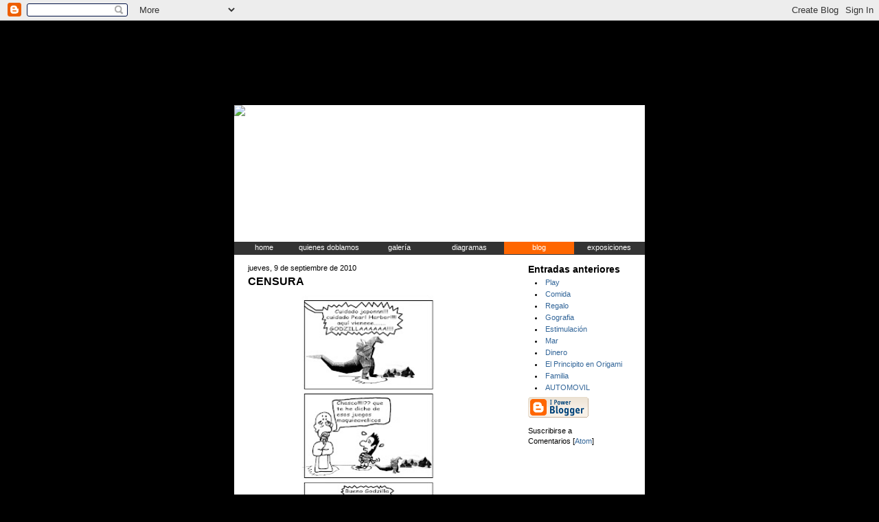

--- FILE ---
content_type: text/html; charset=UTF-8
request_url: https://origamichileblog.blogspot.com/2010/09/censura.html
body_size: 6813
content:
<!DOCTYPE html PUBLIC "-//W3C//DTD XHTML 1.0 Strict//EN" "http://www.w3.org/TR/xhtml1/DTD/xhtml1-strict.dtd">
<html xmlns="http://www.w3.org/1999/xhtml" xml:lang="en" lang="en" dir="ltr">

<head>
  <title>papeles: CENSURA</title>

  <script type="text/javascript">(function() { (function(){function b(g){this.t={};this.tick=function(h,m,f){var n=f!=void 0?f:(new Date).getTime();this.t[h]=[n,m];if(f==void 0)try{window.console.timeStamp("CSI/"+h)}catch(q){}};this.getStartTickTime=function(){return this.t.start[0]};this.tick("start",null,g)}var a;if(window.performance)var e=(a=window.performance.timing)&&a.responseStart;var p=e>0?new b(e):new b;window.jstiming={Timer:b,load:p};if(a){var c=a.navigationStart;c>0&&e>=c&&(window.jstiming.srt=e-c)}if(a){var d=window.jstiming.load;
c>0&&e>=c&&(d.tick("_wtsrt",void 0,c),d.tick("wtsrt_","_wtsrt",e),d.tick("tbsd_","wtsrt_"))}try{a=null,window.chrome&&window.chrome.csi&&(a=Math.floor(window.chrome.csi().pageT),d&&c>0&&(d.tick("_tbnd",void 0,window.chrome.csi().startE),d.tick("tbnd_","_tbnd",c))),a==null&&window.gtbExternal&&(a=window.gtbExternal.pageT()),a==null&&window.external&&(a=window.external.pageT,d&&c>0&&(d.tick("_tbnd",void 0,window.external.startE),d.tick("tbnd_","_tbnd",c))),a&&(window.jstiming.pt=a)}catch(g){}})();window.tickAboveFold=function(b){var a=0;if(b.offsetParent){do a+=b.offsetTop;while(b=b.offsetParent)}b=a;b<=750&&window.jstiming.load.tick("aft")};var k=!1;function l(){k||(k=!0,window.jstiming.load.tick("firstScrollTime"))}window.addEventListener?window.addEventListener("scroll",l,!1):window.attachEvent("onscroll",l);
 })();</script><script type="text/javascript">function a(){var b=window.location.href,c=b.split("?");switch(c.length){case 1:return b+"?m=1";case 2:return c[1].search("(^|&)m=")>=0?null:b+"&m=1";default:return null}}var d=navigator.userAgent;if(d.indexOf("Mobile")!=-1&&d.indexOf("WebKit")!=-1&&d.indexOf("iPad")==-1||d.indexOf("Opera Mini")!=-1||d.indexOf("IEMobile")!=-1){var e=a();e&&window.location.replace(e)};
</script><meta http-equiv="Content-Type" content="text/html; charset=UTF-8" />
<meta name="generator" content="Blogger" />
<link rel="icon" type="image/vnd.microsoft.icon" href="https://www.blogger.com/favicon.ico"/>
<link rel="alternate" type="application/atom+xml" title="papeles - Atom" href="https://origamichileblog.blogspot.com/feeds/posts/default" />
<link rel="alternate" type="application/rss+xml" title="papeles - RSS" href="https://origamichileblog.blogspot.com/feeds/posts/default?alt=rss" />
<link rel="service.post" type="application/atom+xml" title="papeles - Atom" href="https://www.blogger.com/feeds/7369076072554531241/posts/default" />
<link rel="alternate" type="application/atom+xml" title="papeles - Atom" href="https://origamichileblog.blogspot.com/feeds/3558546617655926252/comments/default" />
<link rel="stylesheet" type="text/css" href="https://www.blogger.com/static/v1/v-css/1601750677-blog_controls.css"/>
<link rel="stylesheet" type="text/css" href="https://www.blogger.com/dyn-css/authorization.css?targetBlogID=7369076072554531241&zx=c6544211-f59d-4e12-898c-bc1075fb0b92"/>


  <style type="text/css">
/*
-----------------------------------------------
Blogger Template Style
Name:     Son of Moto (Mean Green Blogging Machine variation)
Designer: Jeffrey Zeldman
URL:      www.zeldman.com
Date:     23 Feb 2004
----------------------------------------------- */


	/* Primary layout */

body	{
color:#000; 
margin:0px 0 20px 0; 
padding:0 0 25px 0;
border:0; text-align: center; 
font-family: Arial, helvetica, sans-serif; font-size:11px;	
background-image:  url(https://lh3.googleusercontent.com/blogger_img_proxy/AEn0k_trth5fSGnajHsVVHYpgGGqGyDpTpNWwWeAUA18NlzVsH-1ABQpLLy7rljHUtdWuH6hF-9DM7g_CeJKFASD_H_NGIfq0IJf5D8nAT95qv54McXN-Fk=s0-d);
background-color:#000;
background-attachment:fixed;	
}
img		{
	border: 0;
	display: block;
	}

	/* Wrapper */

@media all {
  #wrapper {
    margin: 0 auto;
    padding: 0;
    border: 0;
    width: 692px;
    text-align: left;
    background: #fff url(//www.blogblog.com/moto_son/innerwrap.gif) top right repeat-y;
    font-size:90%;
    }
  }
@media handheld {
  #wrapper {
    width: 90%;
    }
  }

	/* Header */

#blog-header	{
	color: #ffe;
	/*background: #8b2 url(http://www.blogblog.com/moto_son/headbotborder.gif) bottom left repeat-x;*/
	margin: 0 auto;
	padding: 0 0 0 0;
	border: 0;
	}

#blog-header h1	{
	font-size: 24px;
	text-align: left;
	padding: 0px 20px 0 20px;
	margin: 0;
	/* Header */

#blog-header	{
	color: #ffe;
	/*background: #8b2 url(http://www.blogblog.com/moto_son/headbotborder.gif) bottom left repeat-x;*/
	margin: 0 auto;
	padding: 0 0 0 0;
	border: 0;
	}

#blog-header h1	{
	font-size: 24px;
	text-align: left;
	padding: 0px 20px 0 20px;
	margin: 0;
	/*background-image: url(http://www.blogblog.com/moto_son/topper.gif);*/
	background-repeat: repeat-x;
	background-position: top left;
	}
	
#blog-header p	{
	font-size: 110%;
	text-align: left;
	
	margin: 0;
	line-height:140%;
	}

	background-repeat: repeat-x;
	background-position: top left;
	}
	
#blog-header p	{
	font-size: 110%;
	text-align: left;
	
	margin: 0;
	line-height:140%;
	}

	
	/* Inner layout */

/*#content	{

	padding: 0 20px;
	}*/
	
@media all {
 /* #main {
    width: 400px;
    float: left;
    }

  #sidebar  {
    width: 226px;
    float: right;
    }*/

#main {
    width: 350px;
    float: left;
    }

  #sidebar  {
    width: 150px;
    float: right;
    }
  }
@media handheld {
  #main {
    width: 100%;
    float: none;
    }

  #sidebar  {
    width: 100%;
    float: none;
    }
  }

	/* Bottom layout */


/*#footer	{
	clear: left;
	margin: 0;
	padding: 0 20px;
	border: 0;
	text-align: left;
	border-top: 1px solid #f9f9f9;
	background-color: #fdfdfd;
	}
	
#footer p	{
	text-align: left;
	margin: 0;
	padding: 10px 0;
	font-size: x-small;
	background-color: transparent;
	color: #999;
	}

*/
	/* Default links 	*/

a:link, a:visited {
	font-weight : bold; 
	text-decoration : none;
	color: #692;
	background: transparent; 
	}

a:hover {
	font-weight : bold; 
	text-decoration : underline;
	color: #8b2;
	background: transparent; 
	}

a:active {
	font-weight : bold; 
	text-decoration : none;
	color: #692;
	background: transparent;  
	}

	
	/* Typography */
	
#main p, #sidebar p {
	line-height: 140%;
	margin-top: 5px;
	margin-bottom: 1em;
	}
  
.post-body {
  line-height: 140%;
  } 

h2, h3, h4, h5	{
	margin: 25px 0 0 0;
	padding: 0;
	}

h2	{
	font-size: large;
	}

h3.post-title {
	margin-top: 5px;
	font-size: medium;
	}

ul	{
	margin: 0 0 25px 0;
	}


li	{
	line-height: 160%;
	}

#sidebar ul 	{
	padding-left: 10px;
	padding-top: 3px;
	}

#sidebar ul li {
	list-style: disc inside;
	vertical-align: top;
	padding: 0;
	margin: 0;
	}
	
dl.profile-datablock	{
	margin: 3px 0 5px 0;
	}
dl.profile-datablock dd {
  line-height: 140%;
  }
	
.profile-img {display:inline;}

.profile-img img {
	float:left;
	margin:0 10px 5px 0;
	border:4px solid #8b2;
	}
		
#comments	{
	border: 0;
	border-top: 1px dashed #eed;
	margin: 10px 0 0 0;
	padding: 0;
	}

#comments h3	{
	margin-top: 10px;
	margin-bottom: -10px;
	font-weight: normal;
	font-style: italic;
	text-transform: uppercase;
	letter-spacing: 1px;
	}	

#comments dl dt 	{
	font-weight: bold;
	font-style: italic;
	margin-top: 35px;
	padding: 1px 0 0 18px;
	background: transparent url(//www.blogblog.com/moto_son/commentbug.gif) top left no-repeat;
	color: #998;
	}

#comments dl dd	{
	padding: 0;
	margin: 0;
	}
.deleted-comment {
  font-style:italic;
  color:gray;
  }



/*----------------------styles origamichile-----------------*/
/*Reglas generales*/
h1, h2, h3, p, ul, li, img{margin:0; padding:0; border:0;}
h1 {font-size:16px; color:#000;}
h2 {font-size:14px; color:#000;}
h3 {font-size:12px; color:#000;}
h1.titulo{color:#369; margin:20px 0 0 0;}
h2.titulo{color:#369; margin:0 0 1em 0;}
h3.titulo{color:#000; text-decoration:underline;}
h3.titulo_nocturami{color:#FFF; text-decoration:underline;}

/*---- SITE AREAS---*/
#structure{ background-color:#FFF; padding:0; margin:0 auto 0 auto; width:598px; border:1px solid #000; text-align:left;}
#header{ display:block; width:598px; height:199px; padding:0; border:0; margin:0; vertical-align="top"}
#headerLogo{ float:left; width:87px; height:199px;}
#headerImagen{ float:right; width:511px; height:199px;}
#mainContent {padding:10px 15px 0 20px; border:0; margin:5px 0 40px 0; clear:both}
#content {margin:0; border:0; padding:20px; width:558px;}
#boxLeft{margin:0; border:0; float:left;}
#boxRight{margin:0; border:0; float:right;  0 0 20px; padding: 0 0 10px 10px; width:70%;}
#box {border:0; margin:0; padding:1em 0 0 0; text-align:center; clear:both;}
#footer {border:0; margin:0 0 0 0; padding:1em 0 0 0; color: #74A3D1; background: #369; background-image:  url(https://lh3.googleusercontent.com/blogger_img_proxy/AEn0k_uAPGl3wVpYDOlSnfbukhTMLFu1ffj0dGmp2yEuYgWTpbDnrOQFc2_l_2YWCz-jrfiMcqF6k33SdweGQWeTZwXTeRD7hrI-4yV9C3Lk-OI9G2fCrehHgPHYx2hI=s0-d); width:598px; height:40px; text-align:center; clear:both;}
#footer a {color:#74A3D1; font-weight:bold;}
/*----imagenes header----*/

.pag_papeles{background-image:  url(https://lh3.googleusercontent.com/blogger_img_proxy/AEn0k_tIrS9gLhNldWOo40E5AgZF3qBOfc9aZLdACkjWXpgDmjHeS2jXCevl_IlHNVBaZIknqs4b10dsvtC95x4YSKekRcNL4yqiVC0bcehv1YGw5-R1bBhYkx8JNDx7cA=s0-d);}

/*---List elements-----*/
/*metanavigation--*/
#metaNavigation{ display:block; float:right; vertical-align:top; text-align:left; color:#369;}
#metaNavigation p{ margin:0 4px 0 0; border:0; padding:0;}
#metaNavigation ul{ border:0; margin:0; padding:0; list-style-type:none;}
#metaNavigation ul li{list-style-type:none; padding:0; margin:0; display:inline;}

/*---navegacion Principal--*/
#navigation{ display:inline; float:right; height:19px; width:598px; color:#999; background:#333; vertical-align:top; margin:0; padding:0; border:0;}
#navigation ul{ list-style-type:none; text-align:center;}
#navigation ul li{ float:left;}
#navigation ul li a{ width:102px; display:block;}
#navigation ul li a.home{ width:87px; color:#FFF;}
#navigation ul li a.homeActive{ width:87px; background-color:#F9BA0D; color:#FFF; border-bottom:1px solid #F9BA0D;}
#navigation ul li a.homePatrio{ width:87px; background-color:#F00; color:#FFF; border-bottom:1px solid #F00;}
#navigation ul li a.quienesDoblamos{ width:102px; background-color: #8F8F8F; color:#FFF; border-bottom:1px solid #8F8F8F;}
/*--#navigation ul li a.museo{ width:102px; background-color: #F72902; color:#FFF; border-bottom:1px solid #F72902; }--*/
#navigation ul li a.museo{ width:102px; background-color: #024C8D; color:#FFF; border-bottom:1px solid #024C8D; }
#navigation ul li a.diagramas{ width:102px; background-color: #6BAA2D; color:#FFF; border-bottom:1px solid #6BAA2D; }
#navigation ul li a.papeles{ width:102px; background-color: #FF6600; color:#FFF; border-bottom:1px solid #FF6600;}
/*--#navigation ul li a.papeles{ width:102px; background-color: #C24870; color:#FFF; border-bottom:1px solid #C24870;}--*/
#navigation ul li a.paleorigami{ width:102px; background-color: #D98521; color:#FFF; border-bottom:1px solid #D98521; border-right:1px solid #D98521;}

/*-----links---*/
a {color:#369; font-weight:normal;}
a:link {color:#369; font-weight:normal; text-decoration:none;}/* unvisited link */
a:visited { color:#369; font-weight:normal; text-decoration:none;}/* visited link */
a:hover { color:#369; font-weight:normal; text-decoration:underline; }/* mouse over link */
a:active { color:#369; font-weight:normal; text-decoration:none; }/* selected link */


a:link.blanco{color:#FFF; font-weight:normal; text-decoration:none;}/* unvisited link */
a:visited.blanco{ color:#FFF; font-weight:normal; text-decoration:none;}/* visited link */
a:hover.blanco { color:#FFF; font-weight:normal; text-decoration:underline; }/* mouse over link */
a:active.blanco { color:#FFF; font-weight:normal; text-decoration:none; }/* selected link */


/*----TEXT ALIGN--*/

.left { text-align:left;}
.center { text-align:center;}
.right {text-align:right;}
address {font-style:normal;}

/*-----parrafos----*/
p{line-height:1.5em;}
p.margen{margin:20px 0 0 0;}
p.img{text-align:left; padding:5px 0 5px 0;}

/*--Imagenes--*/
img{border:0;}
img.right {float:right; margin:0 5px 2px 0;}
img.left {float:left; margin:0 5px 2px 0;}
img.fotos{display:block; border:1px solid #369; padding:2px; margin:5px auto 0 auto; text-align:center}
img.minifotos{display:inline; border:1px solid #369; padding:2px; margin:3px; text-align:center}

/*--Noticias---*/
#noticias {float:left; border:0; margin:0 0 20px 0; padding:0 10px; width:380px; background-image:  url("../gui/img/background_noticias.gif");}
#noticias p{color:#000;}
#indiceNoticias{float:right; border:0; margin:0 10px 0 0; padding:0; width:150px; line-height:1.5em;}
img.noticias{float:left; border:1px solid #000; padding:2px; margin:0 5px 2px 0;}



/*-----PAGINACION------*/
#paginacion {margin: 0; padding: 0; width:550px; text-align:center; border-top:0px solid #CCC; border-bottom:0px solid #CCC;}
#paginacion ul{text-align:center;}
#paginacion li{display:inline; line-height:1.5em; text-align="center"}



/*----varios-----*/
.blanco{color:#FFF;}
.azul{color:#369;}
div.listados{float:left; width:33%; color:#369; margin:20px 0 20px 0; line-height: 1.5em}
div.links{float:left; width:45%; color:#369; margin:20px 0 20px 0; line-height: 1.5em}
div.museo{float:left; width:22%; color:#369; margin:0 0 20px 9px; padding:0; line-height: 1.5em}
#ficha{float left; width:33%; color:#000; margin: 0 0 20px 42px;}
#ficha p{color:#000;}



/* Feeds
----------------------------------------------- */
#blogfeeds {
  }
#postfeeds {
  }
  <!--/style-->


<meta name='google-adsense-platform-account' content='ca-host-pub-1556223355139109'/>
<meta name='google-adsense-platform-domain' content='blogspot.com'/>
<!-- --><style type="text/css">@import url(//www.blogger.com/static/v1/v-css/navbar/3334278262-classic.css);
div.b-mobile {display:none;}
</style>

</head>
<body><script type="text/javascript">
    function setAttributeOnload(object, attribute, val) {
      if(window.addEventListener) {
        window.addEventListener('load',
          function(){ object[attribute] = val; }, false);
      } else {
        window.attachEvent('onload', function(){ object[attribute] = val; });
      }
    }
  </script>
<div id="navbar-iframe-container"></div>
<script type="text/javascript" src="https://apis.google.com/js/platform.js"></script>
<script type="text/javascript">
      gapi.load("gapi.iframes:gapi.iframes.style.bubble", function() {
        if (gapi.iframes && gapi.iframes.getContext) {
          gapi.iframes.getContext().openChild({
              url: 'https://www.blogger.com/navbar/7369076072554531241?origin\x3dhttps://origamichileblog.blogspot.com',
              where: document.getElementById("navbar-iframe-container"),
              id: "navbar-iframe"
          });
        }
      });
    </script>

<div id="structure">
<div id="header">
<div id="headerLogo">
<a href="../index.html" target="_self">
<img src="https://lh3.googleusercontent.com/blogger_img_proxy/AEn0k_sdsEih8qbqwhTC00gs1NUGb5agenHyImd-bKr55yAcTMhhXl3XWAude65f0w_rpfHKoS0I8R1z_n6s2HWYy-LGsDksvjmZ0jGYaFOHJmg0TUHJqot7aXpRlpYT=s0-d"></a>
</div>
<div id="headerImagen" class="pag_papeles">
			<div id="metaNavigation"><p>
<a href="http://www.origamichile.cl/links/links.html" class="blanco">origami links</a>&nbsp;&nbsp;<span class="blanco">|</span>&nbsp;
<a href="http://www.origamichile.cl/mapa_sitio/mapa_sitio.html" class="blanco">mapa del sitio</a>&nbsp;&nbsp;<span class="blanco">|</span>&nbsp;
<a href="mailto:origamichile@gmail.com" class="blanco">contacto</a>
</p>
</div>

		</div>
		<div id="navigation"><ul>
	<li><a href="http://www.origamichile.cl/" class="home">home</a></li>
	<li><a href="http://www.origamichile.cl/quienes_doblamos/quienes_doblamos.html" class="blanco">quienes doblamos</a></li>
	<li><a href="http://www.origamichile.cl/museo/museo.html" class="blanco">galería</a></li>
	<li><a href="http://www.origamichile.cl/diagramas/diagramas.html" class="blanco">diagramas</a></li>
	<li><a href="http://origamichileblog.blogspot.com" class="papeles">blog</a></li>
	<li><a href="http://www.origamichile.cl/exposiciones/exposiciones.html" class="blanco">exposiciones</a></li>
</ul></div>
		</div>







<!-- Begin content -->
<div id="content">

  <!-- Begin main column -->
	<div id="main">


<br/>
    
  <span class="sitio">jueves, 9 de septiembre de 2010</span>
  
    
       
    <!-- Begin .post -->
    <div class="post"><a name="3558546617655926252"></a>
     
    
    <h3 class="post-title">
	 
	 CENSURA
	 
    </h3>
    
	     
    <div class="post-body">
	<p>
      <div style="clear:both;"></div><a href="https://blogger.googleusercontent.com/img/b/R29vZ2xl/AVvXsEjkRUZkmXyjKKl73EL2CXJd0e4JLp_PDoStA7RgPGBQPcTklr_GCS5YSS3JfNVObFS-VrnoeYofeweRJ7_0mnL_-hpHtTCC0zkX4z38TYJk5UqkAFlfU7sOTOlCkiP5nKy1le0yQhIEfFwV/s1600/chasco40.jpg"><img id="BLOGGER_PHOTO_ID_5515020919962429618" style="DISPLAY: block; MARGIN: 0px auto 10px; WIDTH: 211px; CURSOR: hand; HEIGHT: 403px; TEXT-ALIGN: center" alt="" src="https://blogger.googleusercontent.com/img/b/R29vZ2xl/AVvXsEjkRUZkmXyjKKl73EL2CXJd0e4JLp_PDoStA7RgPGBQPcTklr_GCS5YSS3JfNVObFS-VrnoeYofeweRJ7_0mnL_-hpHtTCC0zkX4z38TYJk5UqkAFlfU7sOTOlCkiP5nKy1le0yQhIEfFwV/s400/chasco40.jpg" border="0" /></a><br /><div></div><div style="clear:both; padding-bottom:0.25em"></div><p class="blogger-labels">Etiquetas: <a rel='tag' href="http://origamichileblog.blogspot.com/search/label/Paul%20Espinoza%28Quito-Ecuador%29">Paul Espinoza(Quito-Ecuador)</a></p>
    </p>
    </div>
    
    <p class="post-footer">
      <em>entrada de origami chile @ <a href="http://origamichileblog.blogspot.com/2010/09/censura.html" title="permanent link">13:54</a></em>
        <span class="item-control blog-admin pid-686220056"><a style="border:none;" href="https://www.blogger.com/post-edit.g?blogID=7369076072554531241&postID=3558546617655926252&from=pencil" title="Editar entrada"><img class="icon-action" alt="" src="https://resources.blogblog.com/img/icon18_edit_allbkg.gif" height="18" width="18"></a></span>
    </p>
    
    </div>
    <!-- End .post -->
  
  
    
    <!-- Begin #comments -->
 

  <div id="comments">

	<a name="comments"></a>
      
      <h3>0 comentarios:</h3>
      
      <dl>
      
      </dl>
	
	<p>
    <a class="comment-link" href="https://www.blogger.com/comment/fullpage/post/7369076072554531241/3558546617655926252">Publicar un comentario</a>
    </p>
    <p id="postfeeds">Suscribirse a Enviar comentarios [<a target="_blank" href="https://origamichileblog.blogspot.com/feeds/3558546617655926252/comments/default" type="application/atom+xml">Atom</a>]</p>
    	    
    


	
	<p>
	<a href="http://origamichileblog.blogspot.com/">&lt;&lt; Inicio</a>
    </p>
    </div>


    <!-- End #comments -->

    
    <!-- End main column -->	
	</div>
	



	
	<div id="sidebar">



    <!-- Begin #profile-container -->
   
   <!--$BlogMemberProfile$-->
   
    <!-- End #profile-container -->
    
        <!--MainOrArchivePage>
  <h2 class="sidebar-title">Enlaces</h2>
    <ul>
    	<li><a href="http://news.google.com/">Google News</a></li>
    	<li><a href="http://help.blogger.com/bin/answer.py?answer=41427">Edit-Me</a></li>
    	<li><a href="http://help.blogger.com/bin/answer.py?answer=41427">Edit-Me</a></li>
  </ul>
  </MainOrArchivePage-->
  
  <br/>
  <h2 class="sidebar-title">Entradas anteriores</h2>
  
  <ul id="recently">
    
        <li><a href="http://origamichileblog.blogspot.com/2010/04/play.html">Play</a></li>
     
        <li><a href="http://origamichileblog.blogspot.com/2010/02/comida.html">Comida</a></li>
     
        <li><a href="http://origamichileblog.blogspot.com/2009/12/regalo.html">Regalo</a></li>
     
        <li><a href="http://origamichileblog.blogspot.com/2009/11/gografia.html">Gografia</a></li>
     
        <li><a href="http://origamichileblog.blogspot.com/2009/10/estimulacion.html">Estimulaci&oacute;n</a></li>
     
        <li><a href="http://origamichileblog.blogspot.com/2009/09/mar.html">Mar</a></li>
     
        <li><a href="http://origamichileblog.blogspot.com/2009/08/dinero.html">Dinero</a></li>
     
        <li><a href="http://origamichileblog.blogspot.com/2009/08/el-principito-en-origami.html">El Principito en Origami</a></li>
     
        <li><a href="http://origamichileblog.blogspot.com/2009/05/familia.html">Familia</a></li>
     
        <li><a href="http://origamichileblog.blogspot.com/2009/03/automovil.html">AUTOMOVIL</a></li>
     
  </ul>
  
  
  
  
  <p id="powered-by"><a href="//www.blogger.com"><img src="https://lh3.googleusercontent.com/blogger_img_proxy/AEn0k_uNTDDVOh93Wv_GDtD_xV6MyayRoNSbMtOZ0nKANYTlL81gepDARIV2j3eNGWj78DgF-tGJOfIgz1dUDSNmI5lkOgJQub2DpeBLGxofPloy=s0-d" alt="Powered by Blogger"></a></p>
  <p id="blogfeeds">Suscribirse a<br />Comentarios [<a target="_blank" href="https://origamichileblog.blogspot.com/feeds/posts/default" type="application/atom+xml">Atom</a>]</p>
  
    <!--
    <p>This is a paragraph of text that could go in the sidebar.</p>
    -->

  <!-- End sidebar -->
  </div>

<!-- End content -->
</div>

<div id="footer">
<address>e-mail:<a href="mailto:origamichile@gmail.com"> origamichile@gmail.com</a>, Fono: (9) 9 139 04 35<br> 
		Santiago, Chile</address>
</div>


</div>


</body>
</html>